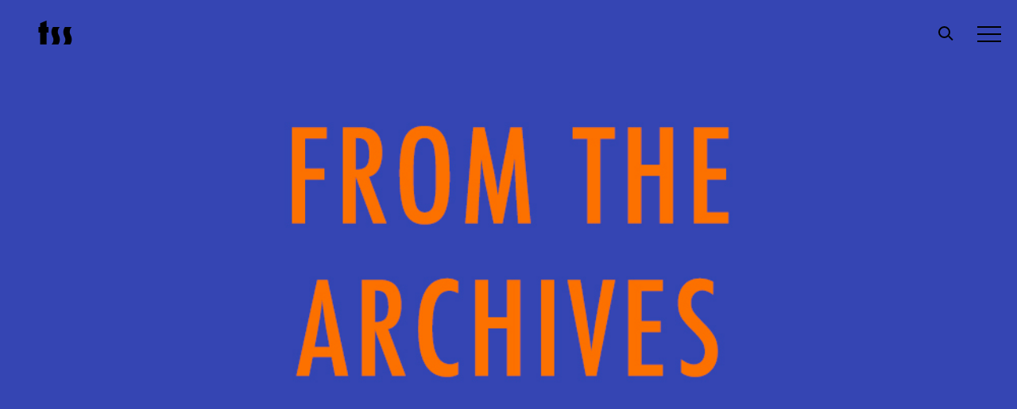

--- FILE ---
content_type: text/css
request_url: https://www.thesmartset.com/wp-content/themes/tss2019/gutenberg_hero.css?ver=6.9
body_size: 789
content:
.hero {
  margin-bottom: 0;
  overflow-y: hidden;
  position: relative;
  z-index: 1;
}
.hero::after {
  background-color: rgba(0, 0, 0, 0.5);
  content: '';
  height: 100%;
  left: 0;
  position: absolute;
  top: 0;
  width: 100%;
  z-index: 2;
}
.hero-content {
  align-items: center;
  color: #fff;
  display: flex;
  flex-direction: column;
  height: 500px;
  justify-content: center;
  margin: 0 auto;
  max-width: 50%;
  position: relative;
  text-align: center;
  z-index: 3;
}
.hero-title {
  color: #fff;
  margin: 0 0 20px 0;
}
.hero-description {
  color: #fff;
  margin: 0 0 15px 0;
}
.hero .button-hero {
  color: #fff;
}
.hero-block .image-background {
  display: block;
  height: 100%;
  margin: 0;
  object-fit: cover;
  object-position: center center;
  position: absolute;
  width: 100%;
  z-index: -1;
}
.hero-block .image-background img {
  height: 100%;
  object-fit: cover;
  width: 100%;
}

.ie .hero .hero-title,
.ie .hero .hero-description {
  width: 100%;
}